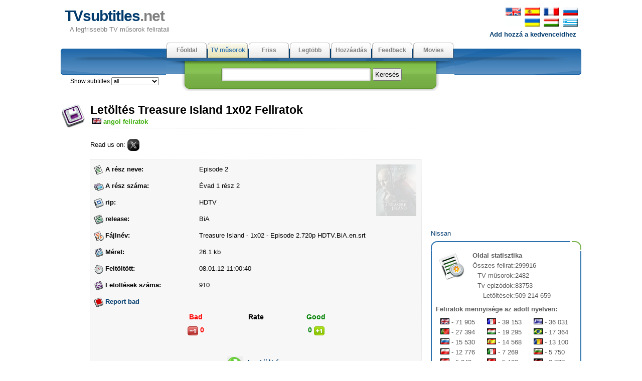

--- FILE ---
content_type: text/html; charset=utf-8
request_url: https://hu.tvsubtitles.net/subtitle-199045.html
body_size: 18072
content:
<!DOCTYPE html PUBLIC "-//W3C//DTD XHTML 1.0 Strict//EN" "http://www.w3.org/TR/xhtml1/DTD/xhtml1-strict.dtd">
<html xmlns="http://www.w3.org/1999/xhtml" xml:lang="en" lang="en">
<head>

<meta name="viewport" content="width=device-width; initial-scale=1.0">
<meta http-equiv="content-type" content="text/html; charset=utf-8" />
<title>TVsubtitles.net - Letöltése a angol nyelvű feliratnak a(z) Treasure Island 1x02 című sorozathoz</title>
<link href="favicon.ico" rel="shortcut icon">
<link rel="stylesheet" href="style.css" type="text/css" />
<link href="media-queries.css" rel="stylesheet" type="text/css">

</head>

	<body>
	<div id="content">
      <div id="header">
         <p id="top_info"><noindex><a href="http://www.tvsubtitles.net/subtitle-199045.html"><img src="images/flag-english.png" width="30" height="16" alt="english" border=0 hspace=2></a>
         <a href="https://es.tvsubtitles.net/subtitle-199045.html"><img src="images/flag-spanish.png" width="30" height="16" alt="spanish" border=0 hspace=2></a>
         <a href="https://fr.tvsubtitles.net/subtitle-199045.html"><img src="images/flag-french.png" width="30" height="16" alt="french" border=0 hspace=2></a>
         <a href="https://www.tvsubtitles.ru/subtitle-199045.html"><img src="images/flag-russian.png" width="30" height="16" alt="russian" border=0 hspace=2></a><br />
         <a><img src="images/flag-none.png" width="30" height="16" alt="ukrainian" border=0 hspace=2></a>
         <a href="https://ua.tvsubtitles.net/subtitle-199045.html"><img src="images/flag-ukrainian.png" width="30" height="16" alt="ukrainian" border=0 hspace=2></a>
         <a href="https://hu.tvsubtitles.net/subtitle-199045.html"><img src="images/flag-hungarian.png" width="30" height="16" alt="hungarian" border=0 hspace=2></a>
         <a href="https://gr.tvsubtitles.net/subtitle-199045.html"><img src="images/flag-greek.png" width="30" height="16" alt="greek" border=0 hspace=2></a><br />
         <a href="http://www.moviesubtitles.org" class="othersite">Add hozzá a kedvenceidhez</a></noindex></p><div id="logo">
            <a href="/" title="A legfrissebb TV műsorok felirataii">TVsubtitles<span class="title">.net</span></a>
            <p>A legfrissebb TV műsorok felirataii</p>
         </div><div style="float:left"></div></div><div id="tabs">
         <ul>
            <li><a  href="/" accesskey="m"> Főoldal</a></li><li><a class="current" href="/tvshows.html" accesskey="v">TV műsorok</a></li><li><a  href="/new.html" accesskey="r">Friss</a></li><li><a  href="/top.html" accesskey="i">Legtöbb</a></li><li><a  href="/add.html" accesskey="d">Hozzáadás</a></li><li><a  href="/feedback.html" accesskey="a">Feedback</a></li><li><a  href="http://www.msubs.net/" accesskey="a">Movies</a></li>
         </ul>
	<span style="position: relative; left: -790px;top:67px;" class="selecto">Show subtitles <select size="1" name="setlang" style="font: 0.95em Tahoma, Arial, sans-serif;" onchange="javascript: window.location = 'setlang.php?page=/subtitle-199045.html&setlang1=' + this.value;">
	<option value="all">all</option><option value="en" >english</option><option value="es" >spanish</option><option value="fr" >french</option><option value="de" >german</option><option value="br" >portuguese(br)</option><option value="ru" >russian</option><option value="ua" >ukrainian</option><option value="it" >italian</option><option value="gr" >greek</option><option value="ar" >arabic</option><option value="hu" >hungarian</option><option value="pl" >polish</option><option value="tr" >turkish</option><option value="nl" >dutch </option><option value="pt" >portuguese</option><option value="sv" >swedish</option><option value="da" >danish</option><option value="fi" >finnish</option><option value="ko" >korean</option><option value="cn" >chinese</option><option value="jp" >japanese</option><option value="bg" >bulgarian</option><option value="cz" >czech</option><option value="ro" >romanian</option></select><img src="images/spacer.gif" width="18" height="12" alt="" border="0" style="margin:2px 5px;" align="top">
</span>
         <div id="search">
            <form method="post" action="search.php">
               <p><input type="text" name="qs" class="search" value="" /> <input type="submit" value="Keresés" class="button" /></p>
            </form>
         </div>
      </div><div style="clear:both" class="littlevspace"></div>
      <script>
	// <!--
	document.write('<iframe src="setuser.php" width=0 height=0 marginwidth=0 marginheight=0 scrolling=no frameborder=0></iframe>');
	// -->
	</script>
<div class="left">
	<div class="left_articles">

      <div class="subsdownload"></div>

            <h2>Letöltés Treasure Island 1x02 Feliratok</h2>
            <p class="description"><img src="images/flags/en.gif" width="18" height="12" alt="angol" title="angol" border=0 hspace=4><font color="#3BAE09"><b>angol feliratok</b></font> </p><p>Read us on: <a href="https://x.com/Tvsubtitlesnet"><img src="images/social-x.webp" width="24" alt="x.com" border="0" style="position:relative; top:8px;"></a></p>
<div class="banner468">
<script type="text/javascript">
	atOptions = {
		'key' : 'caa12b12d4ccfbb85a3dfc1b650ae647',
		'format' : 'iframe',
		'height' : 60,
		'width' : 468,
		'params' : {}
	};
</script>
<script type="text/javascript" src="//cognatesyringe.com/caa12b12d4ccfbb85a3dfc1b650ae647/invoke.js"></script>
</div><div class="subtitle1"  style="position: relative; background: url('/images/tvshows/1051.jpg') no-repeat top 10px right 10px;">
    <div style="position: absolute; top: 0; left: 0; width: 100%; height: 100%; background-color: rgba(246,246,246, 0.85);"></div>
    <div style="position: relative; z-index: 2;"><div class="subtitle_grid"><div><img src="images/episode.webp" width="20" height="20" alt="A rész neve" title="A rész neve" border=0></div>
  	<div><b>A rész neve:</b></div>
  	<div>Episode 2</div><div><img src="images/number.webp" width="20" height="20" alt="A rész száma" title="A rész száma" border=0></div>
  	<div><b>A rész száma:</b></div>
  	<div>Évad 1 rész 2</div><div><img src="images/rip.webp" width="20" height="20" alt="rip" title="rip" border=0></div>
  	<div><b>rip:</b></div>
  	<div>HDTV</div><div><img src="images/release.webp" width="20" height="20" alt="release" title="release" border=0></div>
  	<div><b>release:</b></div>
  	<div>BiA</div><div><img src="images/file.webp" width="20" height="20" alt="Fájlnév" title="Fájlnév" border=0></div>
  	<div><b>Fájlnév:</b></div>
  	<div>Treasure Island - 1x02 - Episode 2.720p HDTV.BiA.en.srt</div><div><img src="images/save.webp" width="20" height="20" alt="Méret" title="Méret" border=0></div>
  	<div><b>Méret:</b></div>
  	<div>26.1 kb</div><div><img src="images/time.webp" width="20" height="20" alt="Feltöltött" title="Feltöltött" border=0></div>
  	<div><b>Feltöltött:</b></div>
  	<div>08.01.12 11:00:40</div><div><img src="images/downloads.webp" width="20" height="20" alt="Letöltések száma" title="Letöltések száma" border=0></div>
  	<div><b>Letöltések száma:</b></div>
  	<div>910</div><div><img src="images/remove.webp" width="20" height="20" alt="Report bad" title="Report bad" border=0></div>
  	<div><noindex><nobr><b><a href="report_bad.php?sid=199045" rel="nofollow">Report bad</a></b></nobr></noindex></div>
  	<div>&nbsp;</div></div><div class="subtitle_rate"><div><b style="color:red; font-size:14px; margin:0 30px 0 0; ">Bad</b></div><div><b style="font-size:14px;">Rate</b></div><div><b style="color:green; font-size:14px;  margin:0 0 0 30px; width:50%">Good</b></div><div>
        <form action="/rate.php" method="post" id="rateBadForm">
            <input type="hidden" name="sid" value="199045">
            <input type="hidden" name="rate" value="bad">
            <div class="honeypot" style="display:none;">
                <label>Leave this field empty: <input type="text" name="honeypot" value=""></label>
            </div>
            <button type="submit" title="rate as bad" style="background:none; border:none; padding:0;">
                <img src="/images/s_bad.gif" width="21" height="18" alt="bad subtitles" border="0" align="absmiddle" style="cursor: pointer">
            </button>
            <b id="hate" style="color:red; font-size:14px; margin:0 30px 0 0;">0</b>
        </form>
      </div><div><b id="hate" style="font-size:14px;"></b></div><div>
        <form action="/rate.php" method="post" id="rateGoodForm">
        <b id="love" style="color:green; font-size:14px;  margin:0 0 0 30px;">0</b>
            <input type="hidden" name="sid" value="199045">
            <input type="hidden" name="rate" value="good">
            <div class="honeypot" style="display:none;">
                <label>Leave this field empty: <input type="text" name="honeypot" value=""></label>
            </div>
            <button type="submit" title="rate as good" style="background:none; border:none; padding:0;">
                <img src="/images/s_good.gif" width="21" height="18" alt="good subtitles" border="0" align="absmiddle" style="cursor: pointer">
            </button>
        </form>
      </div></div><div style="max-height:270px; overflow:hidden;"><script async="async" data-cfasync="false" src="//cognatesyringe.com/d6d539be7f6db36621d3abc4aec9e6cf/invoke.js"></script>
<div id="container-d6d539be7f6db36621d3abc4aec9e6cf"></div></div><center><a href="download-199045.html"><nobr><h3 style="font: 1.7em Tahoma, Arial "><img src="images/down.png" width="32" height="32" alt="Letöltés" title="Letöltés" border=0 hspace=2  style="vertical-align: middle ">
Letöltés</h3><nobr></center><div style="padding:8px;"><a href="tvshow-1051-1.html">Back to <b>Treasure Island</b></a></div>
</div></div></div>
</div>
<div id="right"><div style="width:300px; height: 250px;"><script async="async" data-cfasync="false" src="//acquaintedpostman.com/984bb3acd60a61f2e29a4c2e9694e6ff/invoke.js"></script>
<div id="container-984bb3acd60a61f2e29a4c2e9694e6ff"></div></div>

<div align="center" style="font-size:10px; overflow:hidden"></div><a href="https://www.tvsubtitles.net/ext-nissan.html">Nissan</a><div class="boxtop"></div>
         	<div class="box">
            <p><img src="images/statistics.png" alt="Oldal statisztika" title="Oldal statisztika" class="image" />
            <b>Oldal statisztika</b><br /><table cellspacing=0 cellpadding=0><tr><td align=right>Összes felirat:</td><td> 299916</td></tr><tr><td align=right>TV műsorok:</td><td> 2482</td></tr><tr><td align=right>Tv epizódok:</td><td> 83753</td></tr><tr><td align=right>Letöltések:</td><td> 509 214 659</td></tr></table><p style="margin-top:0.5em"><b>Feliratok mennyisége az adott nyelven:</b></p>
<table cellspacing=0 cellpadding=0 width=100% style="margin-top:0.5em"><td class="stat"><img src="images/flags/en.gif" width="18" height="12" alt="english" title="english" border=0> - 71 905</td><td class="stat"><img src="images/flags/fr.gif" width="18" height="12" alt="french" title="french" border=0> - 39 153</td><td class="stat"><img src="images/flags/gr.gif" width="18" height="12" alt="greek" title="greek" border=0> - 36 031</td></tr>
<tr><td class="stat"><img src="images/flags/pt.gif" width="18" height="12" alt="portuguese" title="portuguese" border=0> - 27 394</td><td class="stat"><img src="images/flags/hu.gif" width="18" height="12" alt="hungarian" title="hungarian" border=0> - 19 295</td><td class="stat"><img src="images/flags/br.gif" width="18" height="12" alt="portuguese(br)" title="portuguese(br)" border=0> - 17 364</td></tr>
<tr><td class="stat"><img src="images/flags/ru.gif" width="18" height="12" alt="russian" title="russian" border=0> - 15 530</td><td class="stat"><img src="images/flags/es.gif" width="18" height="12" alt="spanish" title="spanish" border=0> - 14 568</td><td class="stat"><img src="images/flags/ro.gif" width="18" height="12" alt="romanian" title="romanian" border=0> - 13 100</td></tr>
<tr><td class="stat"><img src="images/flags/pl.gif" width="18" height="12" alt="polish" title="polish" border=0> - 12 776</td><td class="stat"><img src="images/flags/it.gif" width="18" height="12" alt="italian" title="italian" border=0> - 7 269</td><td class="stat"><img src="images/flags/bg.gif" width="18" height="12" alt="bulgarian" title="bulgarian" border=0> - 5 750</td></tr>
<tr><td class="stat"><img src="images/flags/nl.gif" width="18" height="12" alt="dutch " title="dutch " border=0> - 5 243</td><td class="stat"><img src="images/flags/tr.gif" width="18" height="12" alt="turkish" title="turkish" border=0> - 5 123</td><td class="stat"><img src="images/flags/de.gif" width="18" height="12" alt="german" title="german" border=0> - 3 777</td></tr>
<tr><td class="stat"><img src="images/flags/ar.gif" width="18" height="12" alt="arabic" title="arabic" border=0> - 2 222</td><td class="stat"><img src="images/flags/ua.gif" width="18" height="12" alt="ukrainian" title="ukrainian" border=0> - 1 132</td><td class="stat"><img src="images/flags/cz.gif" width="18" height="12" alt="czech" title="czech" border=0> - 693</td></tr>
<tr><td class="stat"><img src="images/flags/ko.gif" width="18" height="12" alt="korean" title="korean" border=0> - 672</td><td class="stat"><img src="images/flags/sv.gif" width="18" height="12" alt="swedish" title="swedish" border=0> - 338</td><td class="stat"><img src="images/flags/fi.gif" width="18" height="12" alt="finnish" title="finnish" border=0> - 219</td></tr>
<tr><td class="stat"><img src="images/flags/jp.gif" width="18" height="12" alt="japanese" title="japanese" border=0> - 134</td><td class="stat"><img src="images/flags/da.gif" width="18" height="12" alt="danish" title="danish" border=0> - 129</td><td class="stat"><img src="images/flags/cn.gif" width="18" height="12" alt="chinese" title="chinese" border=0> - 99</td></tr>
<tr></tr></table></p><p style="margin-top:0.5em"><b>Letöltések:</b></p>
<table cellspacing=0 cellpadding=0 width=90% style="margin-top:0.5em"><td class="stat"><img src="images/flags/en.gif" width="18" height="12" alt="english" title="english" border=0> - 191.8 mil</td><td class="stat"><img src="images/flags/fr.gif" width="18" height="12" alt="french" title="french" border=0> - 120.1 mil</td><td class="stat"><img src="images/flags/gr.gif" width="18" height="12" alt="greek" title="greek" border=0> - 56.88 mil</td></tr><tr><td class="stat"><img src="images/flags/ru.gif" width="18" height="12" alt="russian" title="russian" border=0> - 19.64 mil</td><td class="stat"><img src="images/flags/br.gif" width="18" height="12" alt="portuguese(br)" title="portuguese(br)" border=0> - 18.19 mil</td><td class="stat"><img src="images/flags/es.gif" width="18" height="12" alt="spanish" title="spanish" border=0> - 15.7 mil</td></tr><tr><td class="stat"><img src="images/flags/pt.gif" width="18" height="12" alt="portuguese" title="portuguese" border=0> - 15.17 mil</td><td class="stat"><img src="images/flags/hu.gif" width="18" height="12" alt="hungarian" title="hungarian" border=0> - 14.41 mil</td><td class="stat"><img src="images/flags/pl.gif" width="18" height="12" alt="polish" title="polish" border=0> - 9.58 mil</td></tr><tr><td class="stat"><img src="images/flags/ro.gif" width="18" height="12" alt="romanian" title="romanian" border=0> - 8.22 mil</td><td class="stat"><img src="images/flags/it.gif" width="18" height="12" alt="italian" title="italian" border=0> - 8.21 mil</td><td class="stat"><img src="images/flags/bg.gif" width="18" height="12" alt="bulgarian" title="bulgarian" border=0> - 5.35 mil</td></tr><tr><td class="stat"><img src="images/flags/nl.gif" width="18" height="12" alt="dutch " title="dutch " border=0> - 5.21 mil</td><td class="stat"><img src="images/flags/tr.gif" width="18" height="12" alt="turkish" title="turkish" border=0> - 4.99 mil</td><td class="stat"><img src="images/flags/de.gif" width="18" height="12" alt="german" title="german" border=0> - 4.88 mil</td></tr><tr><td class="stat"><img src="images/flags/ua.gif" width="18" height="12" alt="ukrainian" title="ukrainian" border=0> - 4.59 mil</td><td class="stat"><img src="images/flags/ar.gif" width="18" height="12" alt="arabic" title="arabic" border=0> - 2.15 mil</td><td class="stat"><img src="images/flags/cz.gif" width="18" height="12" alt="czech" title="czech" border=0> - 1.39 mil</td></tr><tr><td class="stat"><img src="images/flags/jp.gif" width="18" height="12" alt="japanese" title="japanese" border=0> - 1.17 mil</td><td class="stat"><img src="images/flags/ko.gif" width="18" height="12" alt="korean" title="korean" border=0> - 585142</td><td class="stat"><img src="images/flags/sv.gif" width="18" height="12" alt="swedish" title="swedish" border=0> - 435742</td></tr><tr><td class="stat"><img src="images/flags/cn.gif" width="18" height="12" alt="chinese" title="chinese" border=0> - 392835</td><td class="stat"><img src="images/flags/fi.gif" width="18" height="12" alt="finnish" title="finnish" border=0> - 169135</td><td class="stat"><img src="images/flags/da.gif" width="18" height="12" alt="danish" title="danish" border=0> - 32685</td></tr><tr></tr></table></p>
         </div><center><!--LiveInternet counter--><script type="text/javascript"><!--
document.write("<img  style='border:0' src='https://counter.yadro.ru/hit?t14.5;r"+
escape(document.referrer)+((typeof(screen)=="undefined")?"":
";s"+screen.width+"*"+screen.height+"*"+(screen.colorDepth?
screen.colorDepth:screen.pixelDepth))+";u"+escape(document.URL)+
";h"+escape(document.title.substring(0,80))+";"+Math.random()+
"' alt='' title='' "+
"border=0 width=88 height=31>")//--></script><!--/LiveInternet-->
</center></div>
<div class="footer"><div style="font-size:10px; line-height:10px; color:#C0C0C0; height:10px; overflow:hidden "><a href="https://es.nipathfinder.com/interruptor_del_desescarchador_del_cristal_trasero_y_el_espejo_exterior-59.html">Interruptor del desescarchador del cristal trasero y el espejo exterior
</a></div>&copy; Copyright 2026 TVsubtitles.net.<br /> Page generation 0.001 seconds.
      </div>
   </div>
	</body>
	</html>
